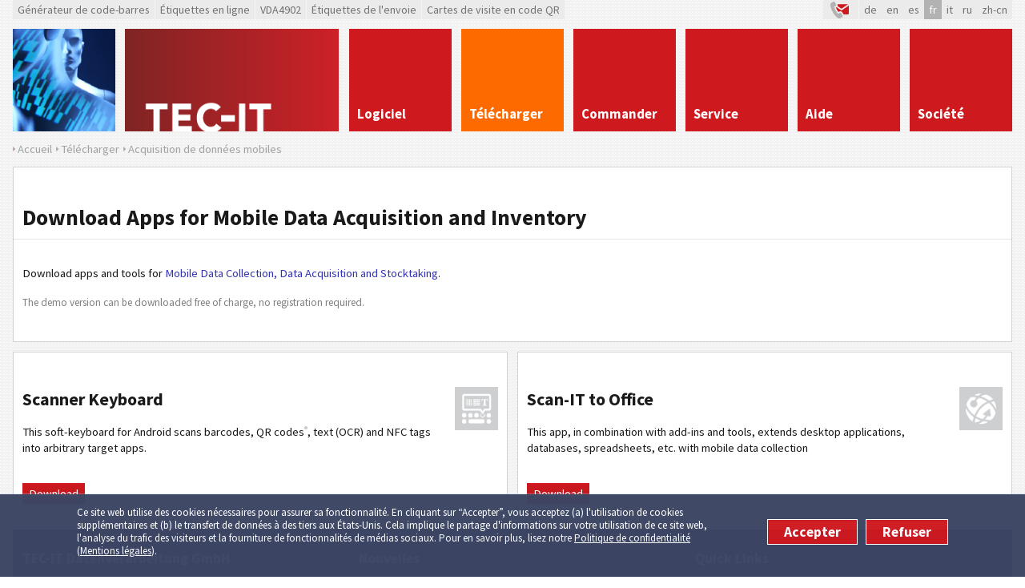

--- FILE ---
content_type: text/html; charset=utf-8
request_url: https://www.tec-it.com/fr/download/mobile-data-acquisition/bluepiano/Download.aspx
body_size: 10891
content:


<!DOCTYPE html>
<html lang="fr" xmlns="http://www.w3.org/1999/xhtml">
<head id="ctl00_Head1"><meta charset="UTF-8" /><base href="https://www.tec-it.com/"></base><title>
	Download Mobile Data Collection Apps for Data Acquisition, Stocktaking
</title>
    <!-- <meta http-equiv="X-UA-Compatible" content="IE=Edge" /> -->

    <!-- preload fonts so there is no redraw when the fonts are loaded -->
    <link rel="preload" as="font" type="font/woff2" href="fonts/sourcesanspro/v21/6xK3dSBYKcSV-LCoeQqfX1RYOo3qOK7j.woff" crossorigin="" /><link rel="preload" as="font" type="font/woff2" href="fonts/sourcesanspro/v21/6xKydSBYKcSV-LCoeQqfX1RYOo3ig4vwlxdo.woff" crossorigin="" /><link rel="stylesheet" type="text/css" href="/FB83D299FBEEA5A78AE4F9339AED3650__1416ebe.css" />

    
    <!--[if lt IE 9]><script type="text/javascript" src="App_Scripts/ClientJS/html5shiv.js"></script><![endif]-->
    <!-- <script src="//ajax.googleapis.com/ajax/libs/jquery/1.10.2/jquery.min.js" type="text/javascript"></script> -->

    <script type="text/javascript" src="/6A9D4F5D45D37D7024F2082BF6C1F772__1395642.js"></script>

    <!--[if IE 8]><link rel="stylesheet" href="App_Themes/Includes/ie8.css" type="text/css" /><![endif]-->
<script>
  /* Opt out handler */
  var gaPropertyLgcy = 'UA-277689-1';
  var gaDisableLgcy = 'ga-disable-' + gaPropertyLgcy;
  var gaProperty = 'G-6QM2EKL8PV';
  var gaDisable = 'ga-disable-' + gaProperty;
  if (document.cookie.indexOf(gaDisableLgcy + '=true') > -1) { window[gaDisable] = true; }
  function gaOptout() {
    document.cookie = gaDisableLgcy + '=true; expires=Thu, 31 Dec 2099 23:59:59 UTC; domain=tec-it.com; path=/';
    window[gaDisable] = true;
  }
</script>
<script>
  /* GTag initialization */  
  window.dataLayer = window.dataLayer || [];
  function gtag(){dataLayer.push(arguments);}
  gtag('js', new Date());
  gtag('config', 'G-6QM2EKL8PV');
  
  /* GTag loading */
  function ClientLoadGoogleTag() {
    var _gts=document.createElement("script");
    _gts.setAttribute("src", "https://www.googletagmanager.com/gtag/js?id=G-6QM2EKL8PV");
    _gts.setAttribute("async", true);
    var _scn=document.getElementsByTagName("script")[0];
    _scn.parentNode.insertBefore(_gts, _scn);

    /* Google Tag Manager */
    (function(w,d,s,l,i){w[l]=w[l]||[];w[l].push({'gtm.start':
    new Date().getTime(),event:'gtm.js'});var f=d.getElementsByTagName(s)[0],
    j=d.createElement(s),dl=l!='dataLayer'?'&l='+l:'';j.async=true;j.src=
    'https://www.googletagmanager.com/gtm.js?id='+i+dl;f.parentNode.insertBefore(j,f);
    })(window,document,'script','dataLayer','GTM-NL4S8BB5');

    /* Hotjar Tracking Code for Website 6527693 */
    (function(h,o,t,j,a,r){
        h.hj=h.hj||function(){(h.hj.q=h.hj.q||[]).push(arguments)};
        h._hjSettings={hjid:6527693,hjsv:6};
        a=o.getElementsByTagName('head')[0];
        r=o.createElement('script');r.async=1;
        r.src=t+h._hjSettings.hjid+j+h._hjSettings.hjsv;
        a.appendChild(r);
    })(window,document,'https://static.hotjar.com/c/hotjar-','.js?sv=');

    /* Clarity Tag - removed */
    /* ( function(c,l,a,r,i,t,y){ c[a]=c[a]||function(){ (c[a].q=c[a].q||[]).push(arguments)};
            t=l.createElement(r);
            t.async=1;
            t.src="https://www.clarity.ms/tag/"+i;
            y=l.getElementsByTagName(r)[0];
            y.parentNode.insertBefore(t,y);} )
    (window, document, "clarity", "script", "ouqrz2i6cm"); */
  }
  var gaAccepted = typeof (hasAcceptedCookieConsent) !== 'undefined' && hasAcceptedCookieConsent();
  if (gaAccepted)
    ClientLoadGoogleTag();
  var cookiesAcceptedCallbacks = cookiesAcceptedCallbacks || new Array();
  cookiesAcceptedCallbacks.push(function() {
    ClientLoadGoogleTag();
  });
</script><meta name="copyright" content="TEC-IT Datenverarbeitung GmbH (c) 2026" /><meta name="DESCRIPTION" content="Download apps for mobile data acquisition with MS Office/Google Sheets/databases, for remote barcode and QR code scanning, for text recognition (OCR), for inventory and stocktaking, etc." /><meta name="KEYWORDS" content="Download, Free, mobile data acquisition app, data acquisition software, mobile data collection, data collection, mobile data entry, app, MS Office, Google Sheet, Barcode Scanner, QR Code Scanner, Inventory, Stocktaking, Rapid Inventory, Barcode Scanner Keyboard, Scanner Keyboard, GetBlue, BluePiano, Scan-IT to Office, Rapid Inventory" /><meta name="date" content="2019-11-12" /><meta name="REVISIT-AFTER" content="7 days" /><meta name="ROBOTS" content="all,NOODP" /><link rel="canonical" href="/en/download/mobile-data-acquisition/Default.aspx" /><meta property="og:site_name" content="TEC-IT" /><meta property="og:type" content="article" /><meta property="og:url" content="https://www.tec-it.com/en/download/mobile-data-acquisition/Default.aspx" /><meta property="og:title" content="Download Mobile Data Collection Apps for Data Acquisition, Stocktaking" /><meta property="og:description" content="Download apps for mobile data acquisition with MS Office/Google Sheets/databases, for remote barcode and QR code scanning, for text recognition (OCR), for inventory and stocktaking, etc." /><link rel="apple-touch-icon" sizes="180x180" href="https://www.tec-it.com/images/favicon/apple-touch-icon.png" /><link rel="icon" type="image/png" href="https://www.tec-it.com/images/favicon/favicon-32x32.png" sizes="32x32" /><link rel="icon" type="image/png" href="https://www.tec-it.com/images/favicon/favicon-16x16.png" sizes="16x16" /><link rel="manifest" href="https://www.tec-it.com/manifest.json" /><link rel="mask-icon" href="https://www.tec-it.com/images/favicon/safari-pinned-tab.svg" color="#be202e" /><link rel="shortcut icon" href="https://www.tec-it.com/images/favicon/favicon.ico" /><link name="msapplication-config" href="https://www.tec-it.com/browserconfig.xml" /><link name="theme-color" content="#253e86" /></head>
<body class="fr">
  

<!--[if lt IE 8]><p style="font:18px/24px sans-serif;margin:40px;text-align:center;background:#fff"><a href="https://updatemybrowser.org/">Your browser</a> is <b>outdated</b> and will not display this page correctly! <a href="http://browsehappy.com">Upgrade to a different browser</a> to experience this site.</p><![endif]-->

<form name="aspnetForm" method="post" action="./Default.aspx?nav-path=fr%2fdownload%2fmobile-data-acquisition%2fbluepiano%2fDownload%2f" id="aspnetForm">
<div>
<input type="hidden" name="__VIEWSTATE" id="__VIEWSTATE" value="/wEPDwUKLTg5MjE0NjgxNmRkF4CHf+IWjD279jyt33aAE0QZQV4EOdSGquRFysbffSM=" />
</div>

<div>

	<input type="hidden" name="__VIEWSTATEGENERATOR" id="__VIEWSTATEGENERATOR" value="CA0B0334" />
</div>

<div class="container">
  <header>
    <div id="preHeader" class="block-full clearfix">
      <div id="ctl00_MenuShortLinks" class="linksBar">
        <a id="ctl00_MenuBarcodes" title="Générateur de code-barres en ligne" href="//barcode.tec-it.com/fr" target="_blank">Générateur de code-barres</a>
        <a id="ctl00_MenuOnlineLabelPrinting" title="Imperssion des étiquettes en ligne" href="//label.tec-it.com/fr" target="_blank">Étiquettes en ligne</a>
        <a id="ctl00_MenuVDA4902" title="Imprimer VDA-4902 en ligne." href="//label.tec-it.com/fr/Group/VDA" target="_blank">VDA4902</a>
        <a id="ctl00_MenuShippingLabels" title="Étiquettes de l&#39;envoie" href="//label.tec-it.com/fr" target="_blank">Étiquettes de l'envoie</a>
        <a id="ctl00_MenuBusinessCards" title="Cartes de visite gratuis avec codes à 2D (QR-Code, Data Matrix)" href="//businesscards.tec-it.com/fr" target="_blank">Cartes de visite en code QR</a>
      </div>
      
      <div class="utilityBar">
        <a id="ctl00_LinkContactIcon" title="Contact" class="contact" href="/fr/company/contact/Default.aspx" target="_self">&nbsp;
          <svg x="0px" width="22px" height="22px" viewBox="0 0 30 30" enable-background="new 0 0 30 30" xmlns:xlink="http://www.w3.org/1999/xlink" y="0px" xmlns="http://www.w3.org/2000/svg" version="1.1">
            <defs>
              <style>
                .cls-1 { fill: #b2b2b2; }
                .cls-2 { fill: #ce191f; }
              </style>
            </defs>
            <path class="cls-1" d="M.3,4.35L4.89,1.24c1.13-.37,1.7.15,2.25,1.04.68,1.08,1.59,2.57,2.14,3.71,1.1,2.29-1.86,2.81-3.14,3.91.56,2.42,1.68,4.7,2.98,6.8.78,1.26,1.99,3.04,3.07,4.03.14.13.4.39.58.26.93-.37,2.4-1.63,3.38-1.59,1.11.05,1.5,1.09,1.99,1.91.39.65,1.75,2.81,1.89,3.38.29,1.19-.4,1.71-1.32,2.18-.84.43-1.78.85-2.64,1.26-.28.13-1.55.77-1.73.75-.27-.02-1.25-.46-1.53-.61C7.98,25.86,3.38,18.51,1.5,13.58.41,10.75-.5,7.35.3,4.35Z"/>
            <path class="cls-2" d="M30,7.63v13.32c-.08.59-.69,1.09-1.29,1.1h-7.3c-.24-.42-.56-.92-.93-1.53l-.27-.45-.18-.3c-.48-.87-1.5-2.68-3.79-2.78h-.14c-1.15,0-2.16.54-3.08,1.09-.56-.69-1.21-1.61-1.85-2.64-.98-1.58-1.71-3.05-2.21-4.44.29-.17.64-.37,1-.65l8.06,5.49,11.97-8.21Z"/>
            <path class="cls-2" d="M28.61,5.65l-10.58,7.27-6.44-4.39c.39-.77.53-1.73.14-2.87h16.88Z"/>
          </svg></a>
        <ul id="ListLanguages" class="styled-list languageList"><li><a href="/de/download/mobile-data-acquisition/Default.aspx" title="Deutsch"><span>de</span></a></li><li><a href="/en/download/mobile-data-acquisition/Default.aspx" title="English"><span>en</span></a></li><li><a href="/es/download/mobile-data-acquisition/Default.aspx" title="Español"><span>es</span></a></li><li><a href="/fr/download/mobile-data-acquisition/Default.aspx" title="Français" class="selected"><span>fr</span></a></li><li><a href="/it/download/mobile-data-acquisition/Default.aspx" title="Italiano"><span>it</span></a></li><li><a href="/ru/download/mobile-data-acquisition/Default.aspx" title="Русский"><span>ru</span></a></li><li><a href="/zh-cn/download/mobile-data-acquisition/Default.aspx" title="中文"><span>zh-cn</span></a></li></ul>
      </div>
    </div>
  
    <!-- Header Menu -->
    <div id="logo-pane" class="block-3 no-mar">
      <div class="block-1 block-h-1">
        <a id="ctl00_LinkLogo" title="Logiciel de codes à barres et plus" href="/fr/start/Default.aspx" target="_self"></a>
      </div>
      <div class="block-2 block-h-1">
        <a id="ctl00_LinkHome" title="Accueil" href="/fr/start/Default.aspx" target="_self"></a>
      </div>
    </div>

    <ul id="MainMenu" class="link-list block-6 no-mar styled-list primary-menu"><li class="link-list-item block-1 _no-mar block-h-1 bg-color-menu"><a href="/fr/software/Default.aspx" target="_self"><span>Logiciel</span></a><ul class="sub-menu styled-list"><li><div><div class="alt-text">Logiciel et applications</div><div class="column"><p class="icon" style="background-image: url('pics/menu/barcode-software.png')"><a href="/fr/software/barcode-software/Default.aspx" target="_self"><span>Logiciel code barres</span></a></p><p class="icon" style="background-image: url('pics/menu/barcode-software-sap.png')"><a href="/fr/software/sap/Default.aspx" target="_self"><span>Logiciel code barres - SAP </span></a></p><p class="icon" style="background-image: url('pics/menu/label-software.png')"><a href="/fr/software/label-printing/Default.aspx" target="_self"><span>Logiciel étiquettes</span></a></p><p class="icon" style="background-image: url('pics/menu/report-generator.png')"><a href="/fr/software/report-generator/Default.aspx" target="_self"><span>Générateur rapports</span></a></p><p class="icon" style="background-image: url('pics/menu/data-acquisition.png')"><a href="/fr/software/data-acquisition/Default.aspx" target="_self"><span>Aquisition des données</span></a></p><p class="icon" style="background-image: url('pics/menu/android.png')"><a href="/fr/software/mobile-data-acquisition/Default.aspx" target="_self"><span>Acquisition de données mobiles</span></a></p></div><div class="column"><p class="icon" style="background-image: url('pics/menu/free-tools.png')"><a href="/fr/software/online/Default.aspx" target="_self"><span>Outils gratuits</span></a></p><ul class="styled-list"><li class="icon"><a href="//qrcode.tec-it.com/fr" target="_blank"><span>Générateur de QR code</span></a></li><li class="icon"><a href="//barcode.tec-it.com/fr" target="_blank"><span>Générateur de code-barres</span></a></li><li class="icon"><a href="//label.tec-it.com/fr/Group/VDA" target="_blank"><span>VDA4902</span></a></li><li class="icon"><a href="//label.tec-it.com/fr" target="_blank"><span>Étiquettes de l'envoie</span></a></li><li class="icon"><a href="//label.tec-it.com/fr" target="_blank"><span>Étiquettes en ligne</span></a></li><li class="icon"><a href="//businesscards.tec-it.com/fr" target="_blank"><span>Cartes de visite en code QR</span></a></li></ul></div></div></li></ul></li><li class="link-list-item block-1 _no-mar block-h-1 bg-color-menu"><a href="/fr/download/Default.aspx" target="_self" class="selected"><span>Télécharger</span></a><ul class="sub-menu styled-list"><li><div><div class="alt-text">Logiciel pour vous</div><div class="column"><p class="icon" style="background-image: url('pics/menu/barcode-studio.png?v0.1')"><a href="/fr/download/barcode-studio/Default.aspx" target="_self"><span>Barcode Studio</span></a></p><p class="icon" style="background-image: url('pics/menu/tbarcode-office.png?v0.1')"><a href="/fr/download/tbarcode-office/Download.aspx" target="_self"><span>TBarCode Office</span></a></p><p class="icon" style="background-image: url('pics/menu/tbarcode-sdk.png?v0.1')"><a href="/fr/download/tbarcode/Download.aspx" target="_self"><span>TBarCode SDK</span></a></p><p class="icon" style="background-image: url('pics/menu/tbarcode-x.png')"><a href="/fr/download/tbarcodex/Default.aspx" target="_self"><span>TBarCode/X</span></a></p><p class="icon" style="background-image: url('pics/menu/barcode-software-sap.png')"><a href="/fr/download/sap/Download.aspx" target="_self"><span>TBarCode/SAPwin</span></a></p><p class="icon" style="background-image: url('pics/menu/tformer.png')"><a href="/fr/download/tformer/Default.aspx" target="_self"><span>TFORMer</span></a></p><p class="icon" style="background-image: url('pics/menu/data-acquisition.png')"><a href="/fr/download/data-acquisition/Default.aspx" target="_self"><span>Acquisition des données</span></a></p><p class="icon" style="background-image: url('pics/menu/android.png')"><a href="/fr/download/mobile-data-acquisition/Default.aspx" target="_self"><span>Acquisition de données mobiles</span></a></p><p class="icon" style="background-image: url('pics/menu/free-tools.png')"><a href="/fr/download/free-software/Default.aspx" target="_self"><span>Outils en ligne gratuits</span></a></p></div></div></li></ul></li><li class="link-list-item block-1 _no-mar block-h-1 bg-color-menu"><a href="/fr/order/Default.aspx" target="_self"><span>Commander</span></a><ul class="sub-menu styled-list"><li><div><div class="alt-text">Cl&#233;s de licence</div><div class="column"><p class="icon" style="background-image: url('pics/menu/online-order.png')"><a href="https://www.tec-it.com/fr/order/orderform/OrderForm.aspx" target="_self"><span>Commande en ligne</span></a></p><p class="icon" style="background-image: url('pics/menu/prices.png')"><a href="/fr/order/prices/PriceList.aspx" target="_self"><span>Prix</span></a></p><p class="icon" style="background-image: url('pics/menu/faqs.png')"><a href="/en/order/faq/how-to-order/Default.aspx" target="_self"><span>FAQs</span></a></p><p class="icon" style="background-image: url('pics/menu/license-terms.png')"><a href="/download/PDF/LicTerms_EN.pdf" target="_blank"><span>License Terms (PDF)</span></a></p></div></div></li></ul></li><li class="link-list-item block-1 _no-mar block-h-1 bg-color-menu"><a href="/fr/service/Default.aspx" target="_self"><span>Service</span></a><ul class="sub-menu styled-list"><li><div><div class="alt-text">Encore plus d&#39;avantages</div><div class="column"><p class="icon" style="background-image: url('pics/menu/software-development.png')"><a href="/fr/service/development/Default.aspx" target="_self"><span>Logiciels et applications</span></a></p><p class="icon" style="background-image: url('pics/menu/web-solutions.png')"><a href="/fr/service/web/Default.aspx" target="_self"><span>Web et Cloud</span></a></p><p class="icon" style="background-image: url('pics/menu/training-courses.png')"><a href="/fr/service/schulung/Default.aspx" target="_self"><span>Formations</span></a></p><p class="icon" style="background-image: url('pics/menu/sap-consulting.png')"><a href="/fr/service/consulting/Default.aspx" target="_self"><span>Consultation SAP</span></a></p></div></div></li></ul></li><li class="link-list-item block-1 _no-mar block-h-1 bg-color-menu"><a href="/fr/support/Default.aspx" target="_self"><span>Aide</span></a><ul class="sub-menu styled-list"><li><div><div class="alt-text">Nous vous aidons</div><div class="column"><p class="icon" style="background-image: url('pics/menu/faqs.png')"><a href="/fr/support/faq/Default.aspx" target="_self"><span>FAQs</span></a></p><p class="icon" style="background-image: url('pics/menu/help-me.png')"><a href="/fr/company/contact/onlineform/Default.aspx" target="_self"><span>Au Secours!</span></a></p><p class="icon" style="background-image: url('pics/menu/knowledge-base.png')"><a href="/fr/support/knowbase/Default.aspx" target="_self"><span>Base de connaissances</span></a></p><p class="icon" style="background-image: url('pics/menu/links.png')"><a href="/fr/support/links/Default.aspx" target="_self"><span>Liens</span></a></p><p class="icon" style="background-image: url('pics/menu/protected-area.png')"><a href="/fr/support/customer/Default.aspx" target="_self"><span>Zone protégée</span></a></p></div></div></li></ul></li><li class="link-list-item block-1 _no-mar block-h-1 bg-color-menu"><a href="/fr/company/Default.aspx" target="_self"><span>Société</span></a><ul class="sub-menu styled-list"><li><div><div class="alt-text">&#192; propos de nous</div><div class="column"><p class="icon" style="background-image: url('pics/menu/contact.png')"><a href="/fr/company/contact/Default.aspx" target="_self"><span>Contact</span></a></p><ul class="styled-list"><li class="icon"><a href="https://www.tec-it.com/fr/company/contact/onlineform/Default.aspx" target="_self"><span>Enquête en ligne</span></a></li><li class="icon"><a href="/fr/company/contact/map/Default.aspx" target="_self"><span>Plan</span></a></li></ul><p class="icon" style="background-image: url('pics/menu/reference.png')"><a href="/en/company/references/success/Default.aspx" target="_self"><span>Références</span></a></p><p class="icon" style="background-image: url('pics/menu/reseller.png')"><a href="/fr/company/resellers/Default.aspx" target="_self"><span>Revendeurs</span></a></p><p class="icon" style="background-image: url('pics/menu/integrators.png')"><a href="/fr/company/integrators/Default.aspx" target="_self"><span>Intégrateurs</span></a></p><p class="icon" style="background-image: url('pics/menu/partner.png')"><a href="/fr/company/partners/Default.aspx" target="_self"><span>Partenaires</span></a></p><p class="icon" style="background-image: url('pics/menu/link-tecit.png')"><a href="/fr/company/linktous/Default.aspx" target="_self"><span>Liens vers TEC-IT</span></a></p><p class="icon" style="background-image: url('pics/menu/jobs.png')"><a href="/fr/company/jobs/Default.aspx" target="_self"><span>Emploi</span></a></p></div><div class="column"><p class="icon" style="background-image: url('pics/menu/agb.png')"><a href="/fr/company/agb/Default.aspx" target="_self"><span>Termes généraux</span></a></p><p class="icon" style="background-image: url('pics/menu/impressum.png')"><a href="/fr/company/impressum/Default.aspx" target="_self"><span>Mentions légales</span></a></p></div></div></li></ul></li></ul>
    <div class="clear anti-mar">&nbsp;</div>

    <div id="logo-pane-small" class="clearfix block-full">
    <div class="logo"><a href="/"></a></div>
    <div class="homeWrapper">
      <a href="/"></a>
      <div class="primary-menu-select">
        <div class="styled-select">
        <select size="1" name="ctl00$SelectMainMenu" id="ctl00_SelectMainMenu" onchange="if(this.value!=&#39;&#39;){document.location.href=this.value}">
	<option value="/fr/start/Default.aspx">L&#39;APER&#199;U</option>
	<option value="/fr/software/Default.aspx">LOGICIEL</option>
	<option value="/fr/software/barcode-software/Default.aspx">- Logiciel code barres</option>
	<option value="/fr/software/sap/Default.aspx">- Logiciel code barres - SAP </option>
	<option value="/fr/software/label-printing/Default.aspx">- Logiciel &#233;tiquettes</option>
	<option value="/fr/software/report-generator/Default.aspx">- G&#233;n&#233;rateur rapports</option>
	<option value="/fr/software/data-acquisition/Default.aspx">- Aquisition des donn&#233;es</option>
	<option value="/fr/software/mobile-data-acquisition/Default.aspx">- Acquisition de donn&#233;es mobiles</option>
	<option value="/fr/software/online/Default.aspx">- Outils gratuits</option>
	<option value="/fr/download/Default.aspx">T&#201;L&#201;CHARGER</option>
	<option value="/fr/download/barcode-studio/Default.aspx">- Barcode Studio</option>
	<option value="/fr/download/tbarcode-office/Download.aspx">- TBarCode Office</option>
	<option value="/fr/download/tbarcode/Download.aspx">- TBarCode SDK</option>
	<option value="/fr/download/tbarcodex/Default.aspx">- TBarCode/X</option>
	<option value="/fr/download/sap/Download.aspx">- TBarCode/SAPwin</option>
	<option value="/fr/download/tformer/Default.aspx">- TFORMer</option>
	<option value="/fr/download/data-acquisition/Default.aspx">- Acquisition des donn&#233;es</option>
	<option selected="selected" value="/fr/download/mobile-data-acquisition/Default.aspx">- Acquisition de donn&#233;es mobiles</option>
	<option value="/fr/download/free-software/Default.aspx">- Outils en ligne gratuits</option>
	<option value="/fr/order/Default.aspx">COMMANDER</option>
	<option value="https://www.tec-it.com/fr/order/orderform/OrderForm.aspx">- Commande en ligne</option>
	<option value="/fr/order/prices/PriceList.aspx">- Prix</option>
	<option value="/en/order/faq/how-to-order/Default.aspx">- FAQs</option>
	<option value="/download/PDF/LicTerms_EN.pdf">- License Terms (PDF)</option>
	<option value="/fr/service/Default.aspx">SERVICE</option>
	<option value="/fr/service/development/Default.aspx">- Logiciels et applications</option>
	<option value="/fr/service/web/Default.aspx">- Web et Cloud</option>
	<option value="/fr/service/schulung/Default.aspx">- Formations</option>
	<option value="/fr/service/consulting/Default.aspx">- Consultation SAP</option>
	<option value="/fr/support/Default.aspx">AIDE</option>
	<option value="/fr/support/faq/Default.aspx">- FAQs</option>
	<option value="/fr/company/contact/onlineform/Default.aspx">- Au Secours!</option>
	<option value="/fr/support/knowbase/Default.aspx">- Base de connaissances</option>
	<option value="/fr/support/links/Default.aspx">- Liens</option>
	<option value="/fr/support/customer/Default.aspx">- Zone prot&#233;g&#233;e</option>
	<option value="/fr/company/Default.aspx">SOCI&#201;T&#201;</option>
	<option value="/fr/company/contact/Default.aspx">- Contact</option>
	<option value="/en/company/references/success/Default.aspx">- R&#233;f&#233;rences</option>
	<option value="/fr/company/resellers/Default.aspx">- Revendeurs</option>
	<option value="/fr/company/integrators/Default.aspx">- Int&#233;grateurs</option>
	<option value="/fr/company/partners/Default.aspx">- Partenaires</option>
	<option value="/fr/company/linktous/Default.aspx">- Liens vers TEC-IT</option>
	<option value="/fr/company/jobs/Default.aspx">- Emploi</option>
	<option value="/fr/company/agb/Default.aspx">- Termes g&#233;n&#233;raux</option>
	<option value="/fr/company/impressum/Default.aspx">- Mentions l&#233;gales</option>

</select>
        </div>
      </div>
    </div>
    </div>

    

    <div class="block-full nav-path">
      <ul id="SiteMapPath1" class="styled-list"><li><a href="/fr/start/Default.aspx" title="Accueil" target="_self"><span>Accueil</span></a></li><li><a href="/fr/download/Default.aspx" title="Logiciel de code barres, Logiciel de code barres SDK, Logiciel pour SAP de code barres DLL, Générateur des rapports, Logiciel des étiquettes" target="_self"><span>Télécharger</span></a></li><li><a href="/fr/download/mobile-data-acquisition/Default.aspx" title="Téléchargez les applis pour acquisition mobile de données : Scan-IT, Inventaire rapide, Wireless Scanner, Barcode/NFC/OCR Keyboard, etc." target="_self"><span>Acquisition de données mobiles</span></a></li></ul>
    </div>
  </header>

  <!-- page content -->
  
    <div class="clear anti-mar" xmlns:msxsl="urn:schemas-microsoft-com:xslt" xmlns:custom="customNS"> </div><div class="block-full bg-color-main clearfix _none_A page-title" xmlns:msxsl="urn:schemas-microsoft-com:xslt" xmlns:custom="customNS"><div class="block-inner"><div class="tbl-bottom"><div class="tbl-td"><h1 class="page-h1">Download Apps for Mobile Data Acquisition and Inventory</h1></div></div><div class="clear page-h1-divider"></div><div class="content-block"><p>Download apps and tools for <a href="fr/software/mobile-data-acquisition/Default.aspx" title="Data Acquisition and Inventory Apps">Mobile Data Collection, Data Acquisition and Stocktaking</a>. </p>

<p><small class="gray">The demo version can be downloaded free of charge, no registration required.</small></p>

</div></div></div><div class="clear anti-mar" xmlns:msxsl="urn:schemas-microsoft-com:xslt" xmlns:custom="customNS"> </div>
        <div class="Subtopic blocks-same-height-uber-wrapper">
        <div class="blocks-same-height-wrapper">
        <div class="blocks-same-height">
        <div class="block-3 bg-color-main Menu _none_" xmlns:msxsl="urn:schemas-microsoft-com:xslt" xmlns:custom="customNS"><div class="block-inner"><a href="/en/download/mobile-data-acquisition/barcode-keyboard/Download.aspx"><h2><img class="alignright size-full" src="pics/navigation/icon_scanner-keyboard_60x60.png?v0.3" alt="Icon Scanner Keyboard" width="60" height="60" />Scanner Keyboard</h2></a><p>This soft-keyboard for Android scans barcodes, QR codes<sup><span class="reg">®</span></sup>, text (OCR) and NFC tags into arbitrary target apps. </p><a class="button text-bright size-small" href="/en/download/mobile-data-acquisition/barcode-keyboard/Download.aspx">Download</a></div></div><div class="block-3 bg-color-main Menu _none_" xmlns:msxsl="urn:schemas-microsoft-com:xslt" xmlns:custom="customNS"><div class="block-inner"><a href="/en/download/mobile-data-acquisition/scan-it-to-office/Download.aspx"><h2><img class="alignright size-full" src="pics/navigation/icon_scan-it-to-office_60x60.png?v0.2" alt="" width="60" height="60" />Scan-IT to Office</h2></a><p>This app, in combination with add-ins and tools, extends desktop applications, databases, spreadsheets, etc. with mobile data collection </p><a class="button text-bright size-small" href="/en/download/mobile-data-acquisition/scan-it-to-office/Download.aspx">Download</a></div></div></div></div></div><div class="clear anti-mar" xmlns:msxsl="urn:schemas-microsoft-com:xslt" xmlns:custom="customNS"> </div>

            
  

  <footer class="clearfix">
  <div class="footer block-full bg-color-footer">
    <div class="eat-outer-margins">
      <div class="clearfix">
        <div class="block-3">
          <div class="block-inner">
            <!-- Footer Left Column -->
            <div id="ctl00_AboutCompany"><h3>TEC-IT Datenverarbeitung GmbH</h3><p>TEC-IT, basée en Autriche et fondée en 1996, développe des logiciels pour la <a href="fr/software/barcode-software/Default.aspx" title="Logiciel de code barres">création de codes-barres</a>, de <a href="fr/software/barcode-software/Default.aspx" title="Logiciel de codes QR et 2D">codes QR et 2D</a>, <a href="en/software/label-printing/label-software/tformer/Default.aspx" title="Impression d'étiquettes et de formulaires">l'impression d'étiquettes</a>, la <a href="fr/software/report-generator/Default.aspx" title="Logiciel de rapport">génération de rapports</a> et la <a href="en/software/data-acquisition/twedge/keyboard-wedge/Default.aspx" title="Acquisition des données">collecte de données</a>.</p>


<p>Notre société propose des logiciels standard tels que <a href="fr/software/report-generator/Default.aspx" title="Logiciel d'étiquetage, Générateur de rapports">TFORMer</a>, <a href="fr/software/barcode-software/Default.aspx" title="Logiciel générateur de codes à barres, QR et 2D" >TBarCode</a> et <a href="en/software/barcode-software/barcode-creator/barcode-studio/Default.aspx" title="Logiciel de création de codes à barres, QR et 2D">Barcode Studio</a>. Des outils universels d'acquisition de données comme <a href="en/software/data-acquisition/twedge/keyboard-wedge/Default.aspx" title="Logiciel d'acquisition de données">TWedge</a> ou <a href="en/software/mobile-data-acquisition/scan-it-to-office/overview/Default.aspx" title="Collecte de données mobiles pour PC, Mac, Excel, Google Sheets, feuilles, bases de données">Scan-IT to Office</a>, une application Android/iOS pour la <a href="fr/software/mobile-data-acquisition/Default.aspx" title="Applications pour la collecte mobile de données et la lecture de codes à barres, QR et 2D, NFC, OCR">collecte de données mobile</a>, complètent notre portefeuille.</p>

<p>De solutions personnalisées sont disponibles <a href="https://www.tec-it.com/fr/company/contact/onlineform/Default.aspx" title="Formulaire de demande en ligne">sur demande</a>.</p>



</div>
            <!-- /Footer Left Column -->
          </div>
        </div>
        <div class="block-3">
          <div class="block-inner">
            <!-- Footer Center Column -->
            <div id="ctl00_ShortNews"><h3>Nouvelles</h3><div class="news-item">
  <div class="news-item-text">
    <div class="date">31/03/2025</div>
    <div><a class="title" href="/fr/start/news/Default.aspx#112281" title=" Barcode Studio V17.0">Introducing the Redesigned Barcode Studio V17.0</a></div>
  </div>
</div><div class="news-item">
  <div class="news-item-text">
    <div class="date">10/03/2025</div>
    <div><a class="title" href="/fr/start/news/Default.aspx#112410" title="TFORMer 8.9.0">TFORMer 8.9.0 –  Improved E-Invoicing and Labeling</a></div>
  </div>
</div><div class="news-item">
  <div class="news-item-text">
    <div class="date">19/02/2025</div>
    <div><a class="title" href="/fr/start/news/Default.aspx#112403" title="Scan-IT to Office: Top-Rated Scanner App">New Scanner Device Support for Scan-IT to Office!</a></div>
  </div>
</div><div class="news-item">
  <div class="news-item-text">
    <div class="date">19/11/2024</div>
    <div><a class="title" href="/fr/start/news/Default.aspx#112398" title="Online Barcode Generator ">Revenova Adds TEC-IT Barcode API to Salesforce TMS</a></div>
  </div>
</div><div class="news-item">
  <div class="news-item-text">
    <div class="date"></div>
    <div><a class="title" href="/fr/start/news/Default.aspx" title="Plus de nouvelles de TEC-IT...">Plus de nouvelles...</a></div>
  </div>
</div></div>
            <!-- /Footer Center Column -->
          </div>
        </div>
        <div class="block-3">
          <div class="block-inner">
            <!-- Footer Right Column -->
            <div id="InfoBox"><h3>Quick Links</h3><ul>
<li><b>Windows</b> - 
<a href="en/software/barcode-software/barcode-creator/barcode-studio/Default.aspx" title="Logiciel de création d'images de codes à barres">Créateur de code à barres</a> - 
<a href="en/software/barcode-software/office/word-excel/Default.aspx" title="Code barre Add-In pour Word/Excel  et Office365">Code barre pour Word et Excel</a> - 
<a href="en/software/barcode-software/tbarcode/overview/Default.aspx" title="Générateur de code à barres SDK (Kit de développement)">Logiciel de codes à barres (SDK)</a> - 
<a href="fr/software/label-printing/Default.aspx" title="Logiciel d'étiquetage par code à barres">Logiciel d'étiquetage</a> - 
<a href="fr/software/report-generator/Default.aspx" title="Logiciel des rapports">Rapportage</a> - <a href="fr/software/data-acquisition/Default.aspx" title="Logiciel d'acquisition des données">Logiciel d'acquisition des données</a></li>

<li><b>macOS</b> - 
<a href="en/software/barcode-software/barcode-creator/barcode-studio/Default.aspx" title="Logiciel de création d'images de codes à barres">Créateur de code à barres</a> - 
<a href="en/software/barcode-software/barcode-linux-unix-mac-os-x/overview/Default.aspx" title="Générateur de code à barres SDK (Kit de développement)">Code à barres SDK</a></li>

<li><b>Linux, UNIX</b> - 
<a href="en/software/barcode-software/barcode-creator/barcode-studio/Default.aspx" title="Logiciel de création d'images de codes à barres">Générateur de code à barres</a> - 
<a href="en/software/barcode-software/barcode-linux-unix-mac-os-x/overview/Default.aspx" title="Générateur de code à barres SDK">Logiciel de codes à barres (SDK)</a> -
 <a href="en/software/barcode-software/barcode-linux-unix-mac-os-x/overview/Default.aspx" title="Codes barres Spool-Filter">Codes barres serveur</a></li>

<li><b>SAP</b> - 
<a href="en/software/sap/barcode-dll/general/Default.aspx" title="Codes barres DLL pour SAP">Codes barres DLL</a> - 
<a href="en/software/sap/barcode-direct/general/Default.aspx" title="Solutions code barres pour SAP">Solutions code barres (sans intergiciel/middleware)</a></li>

<li><b>Android</b> - 
<a href="en/software/mobile-data-acquisition/scan-it-to-office/overview/Default.aspx" title="Collecte de données mobile pour Excel, Word, feuilles Google, bases de données, applications">Collecte de données mobile pour PC/Mac</a> - <a href="en/software/mobile-data-acquisition/rapid-inventory/overview/Default.aspx" title="Application de contrôle des stocks et d'inventaire">Application d'inventaire</a> - <a href="en/software/mobile-data-acquisition/barcode-keyboard/barcodekeyboard-overview/Default.aspx" title="Clavier qui scanne les codes à barres, le texte et les balises NFC dans les applications">Clavier du scanneur</a></li>

<li><b>iOS</b> - <a href="en/software/mobile-data-acquisition/scan-it-to-office/overview/Default.aspx" title="Acquisition de données mobile pour Excel, Word, feuilles Google, bases de données, applications">Acquisition de données mobile pour PC/Mac</a></li>

<li><b>Outils en ligne</b> - 
<a href="//label.tec-it.com/fr" target="_blank" title="Générateur d'étiquettes">Impression d'étiquettes en ligne</a> - 
<a href="//barcode.tec-it.com/fr"  target="_blank"  title="Générateur de code á barres">Générateur de code á barres en ligne</a> - 
<a href="//qrcode.tec-it.com/fr"  target="_blank"  title="Générateur de codes QR">Générateur de codes QR</a></li>
</ul></div>
            <!-- /Footer Right Column -->
          </div>
        </div>
      </div>

      <div class="sub-footer-divider">
      </div>

      <!-- SubFooter -->
      <div class="block-full sub-footer">
        <div class="block-inner clearfix">

          <div class="one-third sub-footer-column-1">
            <span>&copy; TEC-IT Datenverarbeitung GmbH, Austria</span>
          </div>

          <div class="one-third sub-footer-column-2">
            <a class="social color-light twitter" href="https://twitter.com/tecit" target="_blank" title="Twitter">Twitter</a>
            <a class="social color-light facebook" href="https://www.facebook.com/TECITSoftware" target="_blank" title="Facebook">Facebook</a>
            <a class="social color-light linkedin" href="https://www.linkedin.com/company/tec-it" target="_blank" title="LinkedIn">LinkedIn</a>
            <a class="social color-light rss" href="https://www.tec-it.com/rss/RSS-2.0.aspx" target="_blank" title="RSS Feed">RSS Feed</a>
            <a class="social color-light youtube" href="https://www.youtube.com/user/TECITSoftware" target="_blank" title="YouTube">YouTube</a>
            <a href="https://eepurl.com/kTj6v" id="ctl00_LinkNewsletter" class="social color-light newsletter" target="_blank" title="Newsletter">Newsletter</a>
          </div>

          <div class="one-third last sub-footer-column-3">
          <a id="ctl00_LinkSiteMap" title="Plan du Site TEC-IT.COM" href="/fr/website/sitemap/SiteMap.aspx" target="_self">Plan du Site</a> 
          | <a id="ctl00_LinkImprint" title="Mentions légales de ce site d&#39;internet." href="/fr/company/impressum/Default.aspx" target="_self">Mentions légales</a> 
          | <a id="ctl00_LinkLegal" title="Principes juridiques et déclaration de confidentialité pour l&#39;utilisation de ce site." href="/fr/website/legalconditions/Default.aspx" target="_self">Conditions d'utilisation</a>
          | <a id="ctl00_LinkContact" title="Comment de nous contacter et trouver à Steyr/Autriche." href="/fr/company/contact/Default.aspx" target="_self">Contact</a>
          </div>
        </div>
      </div>
    </div>
  </div>
</footer>

    <!--
    <div class="block-full clearfix" >
    <div id="ctl00_SubMenu" CssClass="block-h-2"></div>
    </div>
    -->

</div>
</form>
    <!--     
    <script type="text/javascript" src="App_Scripts/ClientJS/jQuery/jquery.jplayer.min.js?ver2.1.0"></script>
    -->
    <!-- -->
</body>
</html>
